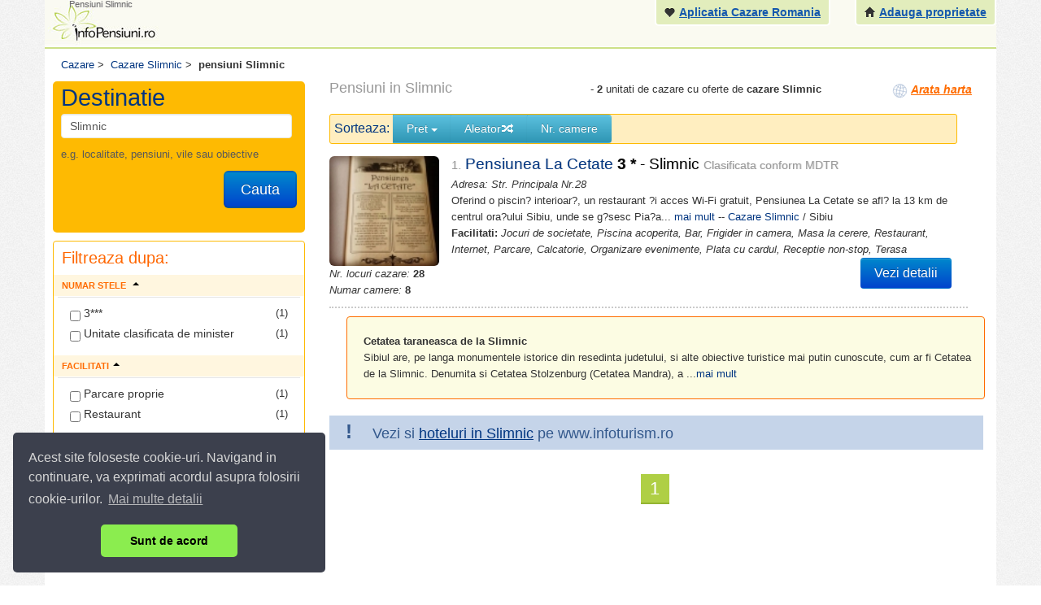

--- FILE ---
content_type: text/html; charset=UTF-8
request_url: https://www.infopensiuni.ro/cazare-slimnic1/pensiuni-slimnic1
body_size: 11749
content:
<!DOCTYPE html PUBLIC "-//W3C//DTD XHTML 1.0 Transitional//EN" "http://www.w3.org/TR/xhtml1/DTD/xhtml1-transitional.dtd">
<html xmlns="http://www.w3.org/1999/xhtml">
<head>
	<title>Pensiuni Slimnic | Cazare la pensiuni din Slimnic</title>
		
	<!-- Cazare Slimnic | Cazare pensiuni, hoteluri, vile Slimnic -->
	<!-- Cazare Slimnic. Cazare in Slimnic la pensiuni, hoteluri, vile cu tarife ieftine, cazare Slimnic -->
	   
	<meta http-equiv="content-type" content="text/html;charset=utf-8" />
	<meta http-equiv="content-language" content="ro" />
	<meta name="identifier-url" content="//www.infopensiuni.ro/"  />
	<meta name="author" content="Infoturism Media" />
	<meta name="description" content="Cazare pensiuni Slimnic | Selecteaza oferte la pensiuni din Slimnic, in functie de categorie, facilitati, pret, disponibilitate, oferte speciale etc" />
	<meta name="keywords" content="cazare Slimnic, cazare pensiuni Slimnic" />

	<meta name="publisher" content="Infoturism Media" />
	<meta name="robots" content="index,follow" />
	
	<meta name="Rating" content="General" />
	<meta property="fb:admins" content="100000686899395,100002224834998,1167567711" />  
    <meta name="alexaVerifyID" content="Az0zubIV07cvsoiVW0NpmPMn7yw" />     
	<meta property="og:url" content="//www.infopensiuni.ro/cazare-slimnic1/"/>
	<meta property="og:title" content="Cazare Slimnic. Cazare in Slimnic Slimnic la pensiuni, hoteluri, vile cu tarife ieftine, cazare " />
	<meta property="og:description" content="Cazare Slimnic. Profitati de cele mai bune oferte de cazare la pensiuni si vile, vizitand infopensiuni.ro, portalul pensiunilor din Romania!" />
	<meta property="og:image" content="//www.infopensiuni.ro/images/frontend/con_logo.gif"/>
	<meta name="verification" content="05f8299266a28d9ea088b3f26cfe061a" />
			<script type='text/javascript'>
                    var googletag = googletag || {};
                    googletag.cmd = googletag.cmd || [];
                    (function () {
                        var gads = document.createElement('script');
                        gads.async = true;
                        gads.type = 'text/javascript';
                        var useSSL = 'https:' == document.location.protocol;
                        gads.src = (useSSL ? 'https:' : 'http:') +
                                '//www.googletagservices.com/tag/js/gpt.js';
                        var node = document.getElementsByTagName('script')[0];
                        node.parentNode.insertBefore(gads, node);
                    })();
                </script>
		<script type="text/javascript" src="/jq2013/jquery-1.9.1.js"></script>
	<script src="https://code.jquery.com/jquery-migrate-1.1.1.js"></script>
	<script type="text/javascript" src="/jq2013/jquery-ui-1.10.2.custom/js/jquery-ui-1.10.2.custom.min.js"></script>
	<link type="text/css" href="/jq2013/jquery-ui-1.10.2.custom/css/ui-lightness/jquery-ui-1.10.2.custom.min.css" rel="stylesheet" />
	<script type="text/javascript" src="/js/lib/jquery.validate.min.js"></script>
	<script type="text/javascript" src="/jq/jquery-lightbox-0.5/js/jquery.lightbox-0.5.min.js"></script>
	<script type="text/javascript" src="/js/catalin/jquery.lazyload.js"></script>
	

	<link rel="stylesheet" href="//www.infopensiuni.ro/css/templates/bootstrap-image-gallery.min.css">
	<meta name="viewport" content="width=device-width, initial-scale=1.0, maximum-scale=1.0, minimum-scale=1, user-scalable=yes" />
	<script type="text/javascript" src="/js/catalin/bootstrap.js"></script>
	<link href="/css/templates/bootstrap.css" rel="stylesheet"/>
	<link href="/css/templates/bootstrap-responsive.css" rel="stylesheet">
	<link href="/css/templates/datepicker.css" rel="stylesheet"/>
    
    <link href="/css/templates/reset.css" rel="stylesheet"/>
    <link href="/css/templates/footer.css?28122011" rel="stylesheet" type="text/css" />
    <link href="/css/templates/new-css.css?08062016" rel="stylesheet"/>
    <link href="/css/general-nou.css" rel="stylesheet"/>
	  <!--[if lt IE 9]>
          <script src="https://html5shim.googlecode.com/svn/trunk/html5.js"></script>
        <![endif]-->  
	<link rel="icon" href="/favicon.ico" type="image/x-icon" />
	<link rel="shortcut icon" href="/favicon.ico" type="image/x-icon" />
	<link rel="search" type="application/opensearchdescription+xml" href="//www.infopensiuni.ro/open-search.xml" title="Cauta cazare la vile si pensiuni" />
	<script type="text/javascript" src="/jq/query.js"></script>
	<link type="text/css" href="/js/autocomplete/jquery.autocomplete.css" rel="stylesheet" />

	<script type="text/javascript" src="/js/autocomplete/jquery.autocomplete.js"></script>

	
    <!-- Google tag (gtag.js) -->
    <script async src="https://www.googletagmanager.com/gtag/js?id=G-59DC5S7W5H"></script>
    <script>
        window.dataLayer = window.dataLayer || [];
        function gtag(){dataLayer.push(arguments);}
        gtag('js', new Date());

        gtag('config', 'G-59DC5S7W5H');
    </script>
	
<!-- Facebook Pixel Code -->
<script>
    !function(f,b,e,v,n,t,s)
            {if(f.fbq)return;n=f.fbq=function(){n.callMethod?
            n.callMethod.apply(n,arguments):n.queue.push(arguments)};
            if(!f._fbq)f._fbq=n;n.push=n;n.loaded=!0;n.version='2.0';
            n.queue=[];t=b.createElement(e);t.async=!0;
            t.src=v;s=b.getElementsByTagName(e)[0];
            s.parentNode.insertBefore(t,s)}(window,document,'script',
            'https://connect.facebook.net/en_US/fbevents.js');
    fbq('init', '1851132451832496');
    fbq('track', 'PageView');
</script>
<noscript>
    <img height="1" width="1" src="https://www.facebook.com/tr?id=1851132451832496&ev=PageView&noscript=1"/>
</noscript>
<!-- End Facebook Pixel Code -->

	<link rel="stylesheet" type="text/css" href="/css/cookieconsent.min.css" />
	<script src="/js/cookieconsent.min.js"></script>
	<script>
        window.addEventListener("load", function(){
            window.cookieconsent.initialise({
                "palette": {
                    "popup": {
                        "background": "#3c404d",
                        "text": "#d6d6d6"
                    },
                    "button": {
                        "background": "#8bed4f"
                    }
                },
                "theme": "classic",
                "position": "bottom-left",
                "content": {
                    "message": "Acest site foloseste cookie-uri. Navigand in continuare, va exprimati acordul asupra folosirii cookie-urilor. ",
                    "dismiss": "Sunt de acord",
                    "link": "Mai multe detalii",
                    "href": "/politica-de-cookies"
                }
            })});
	</script>
</head>
<body>
<!-- Google Tag Manager -->
<noscript><iframe src="//www.googletagmanager.com/ns.html?id=GTM-66N7"
height="0" width="0" style="display:none;visibility:hidden"></iframe></noscript>
<script>(function(w,d,s,l,i){w[l]=w[l]||[];w[l].push({'gtm.start':
new Date().getTime(),event:'gtm.js'});var f=d.getElementsByTagName(s)[0],
j=d.createElement(s),dl=l!='dataLayer'?'&l='+l:'';j.async=true;j.src=
'//www.googletagmanager.com/gtm.js?id='+i+dl;f.parentNode.insertBefore(j,f);
})(window,document,'script','dataLayer','GTM-66N7');</script>
<!-- End Google Tag Manager -->

    	<div class="header container">
		<div class="inner">
			<div class="span3 absolute hide-block">
				<h1 class="old">Pensiuni Slimnic</h1>
			</div>
			<a href="/" title="Cazare vile, pensiuni, hoteluri din Romania "><img src="/images/logo-new.jpg"/></a>
			<div class="visible-desktop pull-right text-sus" style="margin-left: 30px;">	
				<i class="icon-home"></i> <a href="/administrare-pensiuni/" title="Cont pensiune" rel="nofollow"><strong>Adauga proprietate</strong></a>
			</div>
			<div class="visible-desktop pull-right text-sus">
				<i class="icon-heart"></i> <a href="/aplicatia-cazare-romania/" title="Aplicatia de mobil Cazare Romania"><strong>Aplicatia Cazare Romania</strong></a>
			</div>
		</div>
	</div>

<div class="container aliniere" >

<header>

	<div class="row-fluid">
			
	<script type="text/javascript">
	
	$(document).ready(function () {
		var __s_value = '';
		function setValue(v){
			__s_value = v.value;
			v.value = '';
		}
		function checkValue(v){
			if(v.value == '')
			v.value = __s_value;
		}
		});

	
	</script>

	<!-- <div class="clearfix"></div>
		<div class="text-centrat visible-desktop">
	<div class="pull-left">Cauta in <b>3234</b>pensiuni si hoteluri. Descopera peste 5000 de obiective turistice si sute de evenimente din tara. <g:plusone></g:plusone></div>
	</div>-->
	</div> 
</header>	
<div class="clearfix"></div>


	
		
		<!-- main -->
    <script type="text/javascript">
        
        function toggle_harta() {
            /*pageTracker._trackEvent('Arata harta', '
            Slimnic'); */
            var e = document.getElementById('harta');
            var f = document.getElementById('maimult');
            if (e.style.display == 'block') {
                e.style.display = 'none';
                f.innerHTML = '<i style="font-size:14px;color:#ff6c00;text-decoration:underline;font-weight:bold">Arata harta</i>';
            } else {
                e.style.display = 'block';
                google.maps.event.trigger(map, 'resize');

                //google.maps.event.trigger(map, 'resize');
                f.innerHTML = 'restrange harta';
            }
        }
        $(function () {
            $("#map_link").click(function (event) {
                /*(pageTracker._trackEvent('Arata harta', '
                Slimnic'); */
                event.preventDefault();
                $("#map").slideToggle();
                $("#map").html('<iframe src="https://www.infopensiuni.ro/harta_localitate.php?id_localitate=3089" scrolling="no" frameborder="0" style="border:none; overflow:hidden;width:780px;height:460px; " allowTransparency="true"></iframe>').css('display', 'block');
            });
        });
        
    </script>
    <script type="text/javascript">
        var cnt = 0;
        var nrPensiuniPePagina = 15;
        var page = 0;
        //var cat_cazare = new Array(0,0,0,0,0,0,0,0,0,0,0,0,0,0)
        var cat_cazare = new Array(0, 0, 0, 0, 0, 0, 0, 0, 0, 0, 0, 0, 0, 0)
        var __f_internet = 0;
        var __f_licenta = 0;
        var __f_discount = 0;
        var __f_piscina = 0;
        var __f_restaurant = 0;
        var __f_conferinta = 0;
        var __f_animale = 0;
        var __f_incalzire = 0;
        var __f_parcare_proprie = 0;
        var __f_aer_conditionat = 0;
        var __f_baie_proprie = 0;
        var __f_tv = 0;
        var __f_sala_divertisment = 0;
        var __f_oferte = 0;
        var __f_localitate = 0;

        var pensiuni = new Array(
                         {
                id: 7266,
                confort: 3,
                internet: 0,
                licenta: 1,
                discount: 0,
                piscina: 0,
                restaurant: 1,
                conferinta: 0,
                animale: 0,
                incalzire: 0,
                parcare_proprie: 1,
                aer_conditionat: 0,
                baie_proprie: 0,
                tv: 0,
                sala_divertisment: 0,
                promotie: 0,
                localitate: 3089
            },
                        1
        );
        var nr_total_pensiuni = 1;
        


        
            </script>
    <script type="text/javascript" src="/js/cazare.js?10012013"></script>

<div class="row-fluid central" itemscope itemtype="http://schema.org/BedAndBreakfast">
<div class="span12 mar10l">
    <div class="breadcrumb-container">
        <div itemscope itemtype="http://data-vocabulary.org/Breadcrumb" style="float:left">
            <a href="/" title="Cazare  pensiuni si vile" itemprop="url"><span itemprop="title">Cazare</span></a> &gt;
            &nbsp;
        </div>
                    <div itemscope itemtype="http://data-vocabulary.org/Breadcrumb" style="float:left">
                <a href="/cazare-slimnic1/" title="Cazare Slimnic"
                   itemprop="url"><span itemprop="title">Cazare Slimnic</span></a> &gt; &nbsp; </div>
            <div itemscope itemtype="http://data-vocabulary.org/Breadcrumb" style="float:left"><span
                    itemprop="title"><b> pensiuni Slimnic </b></span></div>
            </div>
</div>
<div class="clearfix"></div>
<div class="row-fluid">
<div class="span3">
<div class="mar10t mar10l cautare cont-search pad10b">
    <form method="post" action="/cauta/" name='frm_cauta' id="frm_cauta" class="form-search">
        <input type="hidden" name="action" value="cautare-stanga"/>
        <fieldset>
            <div class="cautare-titlu pad10l pad10t">Destinatie</div>

            <input name="cauta" id="input_box2" type="text" class="span11 cautare2 mar10t mar10l pad10l pad10r"
                   placeholder="Slimnic" value="Slimnic" onfocus="return false; this.select()"
                   onMouseUp="return false"/>
            <span class="help-block pad10l pad10r pad10t"> e.g. localitate, pensiuni, vile sau obiective</span>

            <div class="clearfix"></div>
            <button type="submit" class="btn-large btn-primary large pull-right mar10r"
                    type="button">Cauta</button>
            <input type="hidden" name="id_cautare" value="0" id="id_cautare"/>
        </fieldset>
    </form>
    <script type="text/javascript">
        
        $(function () {
            var $f = $('form#frm_cauta');

            $f.submit(function () {
                var $i = $('input[name=cauta]', this)
                if ($i.val() == $i.attr('placeholder')) {
                    $(this).attr('action', '/cazare-slimnic1/');
                }
            })
        })
        

    </script>
</div>
<div class="filtru-new mar10l mar10t">
<div>
				<span class="filtreaza"> Filtreaza dupa: <span>
</div>
<div class="accordion" id="accordion2">
            <div class="accordion-group">
            <ul class="nav nav-list">
                <div class="accordion-heading">
                    <a class="accordion-toggle" data-toggle="collapse" data-parent="#accordion2"
                       href="#collapseOne">
                        <li class="nav-header filtru-new-nume dropup">Numar stele <span
                                class="caret mar6t mar5l"></span></li>
                    </a>
                </div>
                <div id="collapseOne" class="accordion-body collapse in">
                    <div class="accordion-inner">
                                                    <li><span style="float: right;"></span><label><input name="cat_cazare" class="chk_fil"
                                                                                 type="checkbox"
                                                                                 onclick="sortariStele(this)"
                                                                                 value="3"
                                                                                 id="__f_s_3"/> 3***
                                </label></li>
                                                
                            <li>
                            <span style="float: right;"></span>
                            <label>
                            <input name="licenta" class="chk_fil" type="checkbox"
                                   onclick="if(this.checked==true){f_licenta(1);}else{f_licenta(0);};" value="1"
                                   id="__f_l"/>
                        Unitate clasificata de minister</label></li>
                        
                                            </div>
                </div>
            </ul>
        </div>
        <!-- end confort -->
            <div class="accordion-group">
            <ul class="nav nav-list">

                <div class="accordion-heading">
                    <a class="accordion-toggle" data-toggle="collapse" data-parent="#accordion2"
                       href="#collapseTwo">
                        <li class="nav-header filtru-new-nume dropup">Facilitati<span
                                class="caret mar6t mar5l"></span></li>
                    </a>
                </div>
                <div id="collapseTwo" class="accordion-body collapse in">
                    <div class="accordion-inner">
                                                                                                                                                                        
                            <li>
                            <span style="float: right;"></span>
                            <label>
                            <input name="parcare_proprie" class="chk_fil" type="checkbox"
                                   onclick="if(this.checked==true){f_parcare_proprie(1);}else{f_parcare_proprie(0);};"
                                   value="1" id="__f_pp"/>
                        Parcare proprie </label></li>
                        
                                                                                                
                            <li>
                            <span style="float: right;"></span>
                            <label>
                            <input name="restaurant" class="chk_fil" type="checkbox"
                                   onclick="if(this.checked==true){f_restaurant(1);}else{f_restaurant(0);};"
                                   value="1" id="__f_rs"/>
                         Restaurant </label></li>
                        
                                                
                                            </div>
                </div>
            </ul>
        </div>
    </div>
 <!-- end filtru craciun -->

</div>
<!-- end filtre -->
    <!-- harta nu merge din cauza link-ului de sus
			<div class="filtru-new mar10l mar10t visible-desktop">
			<a class="arata_harta" id="map_link" href="#">Vezi pe harta
				<img src="https://maps.googleapis.com/maps/api/staticmap?center=45.922946,24.159061&amp;zoom=11&amp;size=270x150&amp;sensor=false&amp;language=en&amp;" />
			</a>
			</div> -->
<!-- end harta-->
<div class="mar15l mar10t hide-block">
    
                       <script type='text/javascript'>
                            googletag.cmd.push(function() {
                            googletag.defineSlot('/10737968/IP_Dest_300x250_left_1', [300, 250],'div-gpt-ad-1421848127779-0').addService(googletag.pubads());
                            googletag.pubads().enableSingleRequest();
                            googletag.enableServices();
                            });
                       </script>
<div id='div-gpt-ad-1421848127779-0' style='width:300px; height:250px;'>
                            <script type='text/javascript'>
                            googletag.cmd.push(function() { googletag.display('div-gpt-ad-1421848127779-0'); });
                            </script>
                        </div>
    
                       <script type='text/javascript'>
                            googletag.cmd.push(function() {
                            googletag.defineSlot('/10737968/IP_Dest_300x250_left_2', [300, 250],'div-gpt-ad-1421848199117-0').addService(googletag.pubads());
                            googletag.pubads().enableSingleRequest();
                            googletag.enableServices();
                            });
                       </script>
<div id='div-gpt-ad-1421848199117-0' style='width:300px; height:250px;'>
                            <script type='text/javascript'>
                            googletag.cmd.push(function() { googletag.display('div-gpt-ad-1421848199117-0'); });
                            </script>
                        </div>
    
                       <script type='text/javascript'>
                            googletag.cmd.push(function() {
                            googletag.defineSlot('/10737968/IP_allsite_300x600', [300, 600],'div-gpt-ad-1452678625612-0').addService(googletag.pubads());
                            googletag.pubads().enableSingleRequest();
                            googletag.enableServices();
                            });
                       </script>
<div id='div-gpt-ad-1452678625612-0' style='width:300px; height:600px;'>
                            <script type='text/javascript'>
                            googletag.cmd.push(function() { googletag.display('div-gpt-ad-1452678625612-0'); });
                            </script>
                        </div>
</div>
    <div class="filtru-new mar10l mar10t visible-desktop">
        <div class="accordion-group ">
            <ul class="nav nav-list">
                <div class="accordion-heading">
                    <a class="accordion-toggle" data-toggle="collapse" data-parent="#accordion2" href="#collapsePatru">
                        <li class="nav-header filtru-new-nume">Info utile cazare Slimnic<span
                                class="caret mar6t mar5l"></span></li>
                    </a>
                </div>
                <div id="collapsePatru" class="accordion-body collapse out">
                    <div class="accordion-inner">

                        <li><u><a href="/cazare-ieftina-slimnic1/"
                                  title="Cazare ieftina Slimnic">Cazare ieftina Slimnic</a></u>
                        </li>
                        <li><u><a href="/pensiuni-ieftine-slimnic1/"
                                  title="Pensiuni ieftine Slimnic">Pensiuni ieftine Slimnic</a></u>
                        </li>
                        <li><u><a href="/pensiuni-cu-piscina-slimnic1/"
                                  title="Pensiuni cu piscinaSlimnic">Pensiuni cu piscina Slimnic</a></u>
                        </li>
                        <li><u><a href="/cazare-slimnic1/tarife-preturi-cazare-slimnic1"
                                  title="Tarife cazare Slimnic">Tarife
                                    cazare Slimnic</a></u></li>

                        <li><u><a href="/cazare-slimnic1/pensiuni-slimnic1/"
                                  title="Cazare pensiuni Slimnic">Cazare
                                    pensiuni Slimnic</a></u></li>
                        <li><u><a href="/cazare-slimnic1/vile-slimnic1/"
                                  title="Cazare vile Slimnic">Cazare
                                    vile Slimnic</a></u></li>
                        <li><u><a href="/cazare-slimnic1/hoteluri-slimnic1/"
                                  title="Cazare hoteluri Slimnic">Cazare
                                    hoteluri Slimnic</a></u></li>
                        <!--
					<li><u><a href="/cazare-slimnic1/apartamente-slimnic1/" title="Cazare apartamente Slimnic">Cazare apartamente Slimnic</a></u></li>
					<li><u><a href="/cazare-slimnic1/cabane-slimnic1/" title="Cazare cabane Slimnic">Cazare cabane Slimnic</a></u></li>
					<li><u><a href="/cazare-slimnic1/case-de-vacanta-slimnic1/" title="Cazare case de vacanta Slimnic">Cazare case de vacanta Slimnic</a></u></li>
					<li><u><a href="/cazare-slimnic1/complexe-turistice-slimnic1/" title="Cazare compelxe turistice Slimnic">Cazare complexe turistice Slimnic</a></u></li>
					<li><u><a href="/cazare-slimnic1/garsoniere-slimnic1/" title="Cazare garsoniere Slimnic">Cazare garsoniere Slimnic</a></u></li>
					<li><u><a href="/cazare-slimnic1/hostel-slimnic1/" title="Cazare hostel Slimnic">Cazare hostel Slimnic</a></u></li>
					<li><u><a href="/cazare-slimnic1/moteluri-slimnic1/" title="Cazare moteluri Slimnic">Cazare moteluri Slimnic</a></u></li>
					-->
                        <li><u><a href="/cazare-slimnic1/revelion-slimnic1/"
                                  title="cazare revelion Slimnic">Revelion Slimnic</a></u>
                        </li>
                        <li><u><a href="/cazare-slimnic1/craciun-slimnic1/"
                                  title="cazare craciun Slimnic">Craciun Slimnic</a></u>
                        </li>
                        <li><u><a href="/cazare-slimnic1/paste-slimnic1/"
                                  title="cazare paste Slimnic">Paste Slimnic</a></u>
                        </li>
                        <!--
					<li><u><a href="/cazare-slimnic1/1-mai-slimnic1/" title="cazare 1 mai Slimnic">1 Mai Slimnic</a></u></li>
					<li><u><a href="/cazare-slimnic1/8-martie-slimnic1/" title="cazare 8 martie Slimnic">8 martie Slimnic</a></u></li>	
					<li><u><a href="/cazare-slimnic1/valentines-day-slimnic1/" title="cazare valentines day Slimnic">Valentine's day Slimnic</a></u></li>						
					<li><u><a href="/cazare-slimnic1/dragobete-slimnic1/" title="cazare dragobete Slimnic">Dragobete Slimnic</a></u></li>						
					-->
                        <br/>

                        <!--
					<li><u><a href="/cazare-slimnic1/o-saptamana-la-munte-slimnic1/" title="cazare o saptamana la munte Slimnic">O saptamana la munte Slimnic</a></u></li>	
					<li><u><a href="/cazare-slimnic1/o-saptamana-la-mare-slimnic1/" title="cazare o saptamana la mare Slimnic">O saptamana la mare Slimnic</a></u></li>	
					<li><u><a href="/cazare-slimnic1/decada-balneara-slimnic1/" title="cazare decada balneara Slimnic">Decada balneara Slimnic</a></u></li>	
					<li><u><a href="/cazare-slimnic1/saptamana-de-refacere-slimnic1/" title="cazare saptamana de refacere Slimnic">Saptamana de refacere Slimnic</a></u></li><br />
					-->

                        <span style="font-size:18px; font-weight:bold">Informatii <a
                                href="/cazare-slimnic1/slimnic1/"
                                title="Informatii despre Slimnic"
                                style="color: #313131;">Slimnic</a> </span> <br/>
                        <li><u><a href="/cazare-slimnic1/slimnic1/poze/"
                                  title="poze Slimnic">Poze Slimnic</a></u>
                        </li>
                        <li><u><a href="/cazare-slimnic1/obiective-turistice-slimnic1/"
                                  title="Obiective turistice Slimnic">Obiective
                                    turistice Slimnic</a></u></li>
                        <li><u><a href="/cazare-slimnic1/sarbatori-traditionale-slimnic1/"
                                  title="Sarbatori traditionale Slimnic">Sarbatori
                                    traditionale Slimnic</a></u></li>
                        <li><u><a href="/cazare-slimnic1/specialitati-culinare-slimnic1/"
                                  title="Specialitati culinare Slimnic">Specialitati
                                    culinare Slimnic</a></u></li>
                        <li><u><a href="/cazare-slimnic1/restaurante-cluburi-slimnic1/"
                                  title="Restaurante si cluburi Slimnic">Restaurante si
                                    cluburi Slimnic</a></u></li>
                        <li><u><a href="/cazare-slimnic1/slimnic1/harta/"
                                  title="harta Slimnic">Harta Slimnic</a></u>
                        </li>
                        <li><u><a href="/cazare-slimnic1/slimnic1/vremea/"
                                  title="Vremea Slimnic">Vremea Slimnic</a></u>
                        </li>
                                                <br/>
                    </div>
                </div>
            </ul>
        </div>
    </div>
    <!-- end util -->
    <div class="mar10l mar10t visible-desktop">
        <p>
            Infopensiuni.ro va ofera informatii despre posibilitatile de <strong>cazare</strong> in
            <strong>Slimnic</strong>, adaptate preferintelor, sezonului, dar si bugetului Dvs. Pe site-ul
            nostru veti gasi, in afara recomandarilor de cazare in Slimnic, si recomandari de obiective
            turistice de vizitat, de restaurante si baruri, precum si harti si informatii actualizate despre starea
            vremii in Slimnic. Mai sus, lista completa a resurselor disponibile pentru cei interesati de
            cazare in Slimnic</p>
    </div>
    
 <!-- end conditia de oras -->
    

            <div class="filtru-new mar10l mar10t visible-desktop">
            <ul class="nav nav-list">
                <li class="nav-header"> Destinatii populare</li>
                <li><a href="/cazare-moieciu/" title="cazare moieciu">Cazare Moieciu</a></li>
                <li><a href="/cazare-sighisoara/" title="cazare sighisoara">Cazare Sighisoara</a></li>
                <li><a href="/cazare-sibiu/" title="cazare sibiu">Cazare Sibiu</a></li>
                <li><a href="/cazare-vama-veche/" title="cazare vama veche">Cazare Vama Veche</a></li>
                <li><a href="/cazare-bran/" title="cazare bran">Cazare Bran</a></li>
                <li><a href="/cazare-busteni/" title="cazare busteni">Cazare Busteni</a></li>
                <li><a href="/cazare-cluj-napoca/" title="cazare cluj">Cazare Cluj</a></li>
                <li><a href="/cazare-poiana-brasov/" title="cazare poiana brasov">Cazare Poiana Brasov</a></li>
                <li><a href="/cazare-eforie-nord/" title="cazare eforie nord">Cazare Eforie Nord</a></li>
                <li><a href="/cazare-sinaia/" title="cazare sinaia">Cazare Sinaia</a></li>
            </ul>
        </div>
        <!-- end destinatii populare -->
                <div class="filtru-new mar10l mar10t visible-desktop">
            <span style="font-size:14px"><strong>Obiective turistice Slimnic</strong></span><br/>
                            <div class="media">
							 <span class="pull-left">
									                                        <img
                                            src="/cazare-slimnic1/obiective-turistice-slimnic1/rezervatia-de-stepa-dealul-zakel_4229/thumb-zakel_thumb.jpg"
                                            width="40" height="40" class="media-object"
                                            alt="">
                                    							</span>

                    <div class="media-body">
                        <span class="media-heading">Rezervatia de stepa Dealul Zakel</span>
                    </div>
                </div>
                            <div class="media">
							 <span class="pull-left">
									                                        <img
                                            src="/cazare-slimnic1/obiective-turistice-slimnic1/cetatea-taraneasca-de-la-slimnic_4798/thumb-4798_1.jpg"
                                            width="40" height="40" class="media-object"
                                            alt="">
                                    							</span>

                    <div class="media-body">
                        <span class="media-heading">Cetatea taraneasca de la Slimnic</span>
                    </div>
                </div>
                        Vezi <a title="Obiective turistice din Slimnic"
                    href="/cazare-slimnic1/obiective-turistice-slimnic1/">obiective
                din Slimnic</a>
        </div>
        <!-- end obiective -->
    


</div>
<!-- end stanga-->

<div class="span9 listing-container" itemscope itemtype="http://schema.org/BedAndBreakfast">

<div class="clearfix"></div>
<div class="title-listing-page">
    <h2 class="span5">
        <small>Pensiuni in Slimnic</small>
    </h2>
    - <b id="counter_pensiuni">1</b>
            unitati de cazare
        cu oferte de
            <b>cazare  Slimnic</b>
        <div class="pull-right hide-block show-map">
                    <a href="#" id="map_link"><img src="//www.infopensiuni.ro/images/frontend/harta.gif"
                                           alt="arata harta"/>
                <span id='maimult'><i style="font-size:14px;color:#ff6c00;text-decoration:underline;font-weight:bold">Arata
                        harta</i></span>
            </a>
            </div>
</div>
<div class="clearfix"></div>
    <div class="visible-desktop">
        <div id="map" style="display:none">
            <iframe src="https://www.infopensiuni.ro/harta_localitate.php?id_localitate=3089" scrolling="no" frameborder="0"
                    style="border:none; overflow:hidden;width:780px;height:460px; " allowTransparency="true"></iframe>
        </div>
    </div>
<!-- sorteaza -->
<div class="sorteaza mar10t">
    Sorteaza:
    <div class="btn-group">
                    <span>Sorteaza dupa: </span>
            <a href="javascript:ordoneaza();" class="btn btn-info">Pret <span class="caret"></span></a>
            <a href="javascript:random();" class="btn btn-info">Aleator<i
                    class="icon-random icon-white"></i></a>
            <a href="javascript:camere();" class="btn btn-info">Nr. camere</a>
            </div>
</div>
<!-- end sorteaza -->
<!-- nu exista pensiuni -->
<div id="fara_rezultate" class="fara_rezultate" style="display: none;">
    Nu au fost gasite rezultate. <a href="#" onclick="javascript:document.location.reload();"><b>Resetati
            cautarea &raquo;</b></a>
</div>
<div class="modal hide fade" id="modal-harta">
    <div class="modal-header">
        <button type="button" class="close" data-dismiss="modal"
                onclick="$(this).closest('#modal-harta').addClass('fade').addClass('hide');">X
        </button>
        <h3></h3>
    </div>
    <div class="modal-body">
        <div id="harta_click"></div>
    </div>
    <div class="modal-footer">
        <a href="#" class="btn" data-dismiss="modal"
           onclick="$(this).closest('#modal-harta').addClass('fade').addClass('hide');">Inchide</a>
    </div>
</div>
<script type="text/javascript">
    
    function adauga_harta(id_pensiune, id_localitate) {
        //document.getElementById("harta_click").innerHTML="<iframe src='/harta_pensiune.php?id=&id_localitate=3089' scrolling='no' frameborder='0' style='border:none; overflow:hidden;width:560px;height:530px;' allowTransparency='true'></iframe>";
        $('#harta_click').eq(0).html("<iframe src='https://www.infopensiuni.ro/harta_pensiune.php?id=" + id_pensiune + "&id_localitate=" + id_localitate + "' scrolling='no' frameborder='0' style='border:none; overflow:hidden;width:560px;height:530px;' allowTransparency='true'></iframe>");
        $('#modal-harta').eq(0).removeClass('hide').removeClass('fade');
    }
    
</script>
<!-- end exista pensiuni -->


<!-- lista pensiuni -->
                    <div class="media bb2 new-listing  "
         id="pens_7266" itemscope itemtype="http://schema.org/BedAndBreakfast">
    <div style="float: left;">
        <a class="pull-left" style="float: none;" href="/cazare-slimnic1/pensiuni-slimnic1/pensiunea-la-cetate2"
           title="Pensiunea La Cetate Slimnic" itemprop="url"
           onclick="pageTracker._trackEvent('pozitia_1', 'listing-Slimnic', 'pensiune Pensiunea La Cetate 3 imagine');">
                            <img class="lazy media-object img-rounded"
                     alt="Pensiunea La Cetate - Cazare Slimnic " align="left"
                     itemprop="image" width="135" height="100" src="/images/blank.gif"
                     data-original="/cazare-slimnic1/pensiuni-slimnic1/pensiunea-la-cetate2/poze/thumb-83757.jpg"
                     title="Pensiunea La Cetate Slimnic" rel="tooltip"/>
                <noscript><img
                        src='//www.infopensiuni.ro/cazare-slimnic1/pensiuni-slimnic1/pensiunea-la-cetate2/poze/thumb-83757.jpg'
                        alt='Pensiunea La Cetate - Cazare Slimnic'
                        title='Pensiunea La Cetate - Cazare Slimnic'></noscript>
            
        </a>
        <br/>
        <i>Nr. locuri cazare:</i> <b>28</b><br/>
        <i>Numar camere:</i> <b>8</b>
    </div>
    <div class="media-body">
        <h4 class="media-heading">
            <small class="counter_pens">1.</small>
            <a href="/cazare-slimnic1/pensiuni-slimnic1/pensiunea-la-cetate2" title="Pensiunea La Cetate Slimnic" itemprop="url"
               onclick="pageTracker._trackEvent('pozitia_1', 'listing-Slimnic', 'pensiune Pensiunea La Cetate 3');">
                    <span
                        itemprop="name">
					Pensiunea La Cetate                     </span>
            </a>
                            <span class="nr_margarete"
                      style="font-weight: bold;">3
                        <strong>*</strong>
                    </span>
                        - Slimnic
            
                            <a rel="relnou" href="#" data-original-title="Clasificata conform MDTR">
                    <small>Clasificata conform MDTR</small>
                </a>
                    </h4>
                <br><i>Adresa: Str. Principala Nr.28</i>
                        <br/>

        <div class="pad15r">
                            <span itemprop="description">
								Oferind o piscin? interioar?, un restaurant ?i acces Wi-Fi gratuit, Pensiunea La Cetate se afl? la 13 km de centrul ora?ului Sibiu, unde se g?sesc Pia?a...
                    <a href="/cazare-slimnic1/pensiuni-slimnic1/pensiunea-la-cetate2"
                       title="Cazare Pensiunea La Cetate Slimnic"
                       itemprop="url">mai mult</a>
                                            --
                        <a href="/cazare-slimnic1/"
                           title="cazare Slimnic">Cazare Slimnic</a>
                             /  Sibiu 
                            <br/>

                                                                                    							</span>
                    </div>
        <div>

            
            
                            <div class="pad15r">
                    <b>Facilitati: </b><i>Jocuri de societate, Piscina acoperita, Bar, Frigider in camera, Masa la cerere, Restaurant, Internet, Parcare, Calcatorie, Organizare evenimente, Plata cu cardul, Receptie non-stop, Terasa</i>
                </div>
                    </div>
        <div class="pull-right pad20r"><a href="/cazare-slimnic1/pensiuni-slimnic1/pensiunea-la-cetate2"
                                          title="Cazare Pensiunea La Cetate Slimnic"
                                          class="btn  btn-primary "> Vezi detalii</a>
        </div>
                <!-- Disponibilitate/Rezervare Online -->
        
    </div>
    </div>
    <!-- end div pensiune -->
    <div class="clearfix"></div>
<!-- ads -->
<div class="hidden-phone span9">

    <div style="" id="ads-2" >
        <div
            style="float:left;background:#FCFCE3;border:1px solid #ff6c00;border-radius:4px;margin-top:10px; margin-right: 15px">
                            <div style="margin:10px 0px;backgrouund: #FCFCE3; margin-left:10px;">
                    <div style="float:left;padding:10px;">
                        <b>Cetatea taraneasca de la Slimnic</b>
                        <br/>
                        Sibiul are, pe langa monumentele istorice din resedinta judetului, si alte obiective turistice mai putin cunoscute, cum ar fi Cetatea de la Slimnic. Denumita si Cetatea Stolzenburg (Cetatea Mandra), a ...<a
                            href="/cazare-slimnic1/obiective-turistice-slimnic1/cetatea-taraneasca-de-la-slimnic_4798"
                            title="Cetatea taraneasca de la Slimnic" target="_blank">mai mult</a>

                    </div>
                    <div style="float:left;padding:5px;">
                                                    <!--	<a href="/cazare-slimnic1/obiective-turistice-slimnic1/cetatea-taraneasca-de-la-slimnic_4798" title="Cetatea taraneasca de la Slimnic" target="_blank"><img src="/cazare-slimnic1/obiective-turistice-slimnic1/cetatea-taraneasca-de-la-slimnic_4798/thumb-4798_1.jpg" width="70" height="70" style="margin-left:10px;;" alt="Cetatea taraneasca de la Slimnic - slimnic1" align="left"></a> -->
                                            </div>
                </div>
                        <div class="clearfix"></div>
        </div>
        <div class="clearfix"></div>
    </div>
    <!-- end div ads2 -->
    <div class="clearfix"></div>
</div>
<!-- end ads -->

<div class="cazare_infoturism">
    <b>!</b> Vezi si <a href="//hoteluri.infoturism.ro/slimnic1/" target="_blank">hoteluri
        in Slimnic</a> pe www.infoturism.ro
</div>

<div class="paginare"></div>
</div>
</div>
</div>

<!-- end main -->
<script src="/js/load-image.js"></script>
<script src="/js/catalin/bootstrap-image-gallery.min.js"></script>
<footer>

</footer>
</div>
<!-- end div mare -->

<div class="bottom1">
    <div class="container">
        <span class="infopensiuni">Infopensiuni</span>
        <div class="links">
            <a href="/cazare-munte/">Cazare munte</a>
            <a href="/cazare-azuga/">Cazare Azuga</a>
            <a href="/cazare-iasi/">Cazare Ia&#351;i</a>
            <a href="/cazare-cheia/">Cazare Cheia</a>
            <a href="/cazare-baile-olanesti/">Cazare B&#259;ile Ol&#259;ne&#351;ti</a>
            <a href="/cazare-bucovina1/">Cazare Bucovina</a>
            <a href="/cazare-balneo/">Cazare sta&#355;iuni balneo</a>
            <a href="/cazare-mamaia/">Cazare Mamaia</a>
            <a href="/cazare-eforie-nord/">Cazare Eforie Nord</a>
            <a href="/tarife-cazare/">Tarife cazare</a>
        </div>
        <span class="parteneri">Parteneri</span>
                <div class="links" style="margin-bottom: 15px;">
            <a href="http://vremea.acasa.ro/" target="_blank">Vremea</a>
        </div>
    </div>
</div>

<div class="bottom3">
    <div class="container">
        <div class="row-fluid">
            <div class="span6">
                Infopensiuni.ro v&#259; ofer&#259; pensiuni &#351;i vile din toate zonele turistice, oferte speciale,
                rezerv&#259;ri online.
            </div>
            <div class="span6">
                <div class="pull-right">
                    &copy; 2004 - 2026 SC InfoTurism Media SRL.<br/>
                    Toate drepturile rezervate.
                </div>
            </div>
        </div>
    </div>
</div>
<div class="bottom3">
    <div class="container">
        <div><center>
            <a href="/termeni-conditii/" style="color: #555;" title="Termenii si conditiile de utilizare." rel="nofollow">Termenii si conditiile de utilizare</a> | <a href="/politica-de-confidentialitate">Politica de Confidentialitate</a> | <a href="/politica-de-cookies">Politica de Cookie-uri</a> | <a href="/legislatie/" style="color: #555;" title="legislatie Infopensiuni.ro" rel="nofollow">Legislatie</a> | <a href="/contact/" style="color: #555;" title="contact Infopensiuni.ro" rel="nofollow">Contact</a>&nbsp; | <a href="/harta-site/" style="color: #555;" title="harta Infopensiuni.ro" >Harta site</a></span>
        </center></div>
    </div>
</div>

    <div class="ribbon_container" style="position: fixed; bottom: 0; width:960px; height:150px; z-index: 999999; left:50%; margin-left: -480px; display: none;">
    <div class="ribbon" style="width: 960px; height:150px; position: relative;">
        
                       <script type='text/javascript'>
                            googletag.cmd.push(function() {
                            googletag.defineSlot('/10737968/IP_ribbon_960x150', [960, 150],'div-gpt-ad-1438341916252-0').addService(googletag.pubads());
                            googletag.pubads().enableSingleRequest();
                            googletag.enableServices();
                            });
                       </script>
<div id='div-gpt-ad-1438341916252-0' style='width:960px; height:150px;'>
                            <script type='text/javascript'>
                            googletag.cmd.push(function() { googletag.display('div-gpt-ad-1438341916252-0'); });
                            </script>
                        </div>
        <a id="close_ribbon" style="width: 25px; height: 29px; right: 0px; top:0; position: absolute; display: block; cursor: pointer;" ><img src="//static.infoturism.ro/js/modal/x.png"/></a>
    </div>
</div>

    <script src="/js/ribbon.js?x=20180627"></script>
    <script>
        googletag.pubads().addEventListener('slotRenderEnded', RIBBON.eventHandler, false);
    </script>

<script type="text/javascript">
    
    /* tooltip */
    $(document).ready(function () {
        startCautare();
        $("img").tooltip({'selector': '', 'placement': 'right', html: true});
        $("[rel=relnou]").tooltip();
        $("img.lazy").lazyload({effect: "fadeIn"});
        $("img.lazy").lazyload({effect: "fadeIn"});

        if (document.getElementById('con_search') && document.getElementById('con_search_2')) {
            document.getElementById('con_search').innerHTML = document.getElementById('con_search_2').innerHTML;
        }

        $("#input_box2").autocomplete("/?p=ajax&a=sugest-v2&", {
            delay: 0,
            minChars: 3,
            matchSubset: 1,
            matchContains: 1,
            cacheLength: 10,
            lineSeparator: '&#182;',
            onItemSelect: selectItem
        }).keydown(function (e) {
            if (e.keyCode === 13) {
                $(this.form).trigger('submit');
            }
        });
    });

    function selectItem(li) {
        if (li.extra) {
            window.location = '/' + li.extra[0];
        }
    }

    function toggleDates() {
        if ($('#id_noDates').attr('checked')) {
            $('#form_search_dates').hide();
            _gaq.push(['_trackEvent', 'Fara Date', 'Slimnic', '']);
        } else {
            $('#form_search_dates').show();
        }
    }
    
</script>

<script type="text/javascript" src="https://freewebpush.com/bundles/app/js/subscription.js"></script>
<script type="text/javascript">
    
    FreeWebpush.init({
        'description': "<b>Infopensiuni.ro</b> te va anunta cand apar oferte noi pe site!",
    }, 'infopensiuni');
    
</script>


    <!-- Place this render call where appropriate -->
    <script type="text/javascript">
        window.___gcfg = {lang: 'ro'};

        (function () {
            var po = document.createElement('script');
            po.type = 'text/javascript';
            po.async = true;
            po.src = 'https://apis.google.com/js/plusone.js';
            var s = document.getElementsByTagName('script')[0];
            s.parentNode.insertBefore(po, s);
        })();
    </script>

<script type="text/javascript">
    
    setTimeout(function () {
        var a = document.createElement("script");
        var b = document.getElementsByTagName("script")[0];
        a.src = document.location.protocol + "//dnn506yrbagrg.cloudfront.net/pages/scripts/0011/6365.js?" + Math.floor(new Date().getTime() / 3600000);
        a.async = true;
        a.type = "text/javascript";
        b.parentNode.insertBefore(a, b)
    }, 1);
    
</script>
<!-- Google Code for Remarketing tag -->
<script type="text/javascript">
    /* <![CDATA[ */
    
    var google_conversion_id = 964298826;
    var google_conversion_label = "2DmRCJ7X7gQQypDoywM";
    var google_custom_params = window.google_tag_params;
    var google_remarketing_only = true;
    /* ]]> */
    
</script>

<script type="text/javascript" src="//www.googleadservices.com/pagead/conversion.js"></script>
<noscript>
    <div style="display:inline;">
        <img height="1" width="1" style="border-style:none;" alt=""
             src="//googleads.g.doubleclick.net/pagead/viewthroughconversion/964298826/?value=0&amp;label=2DmRCJ7X7gQQypDoywM&amp;guid=ON&amp;script=0"/>
    </div>
</noscript>

</body>
</html>

--- FILE ---
content_type: text/html; charset=UTF-8
request_url: https://www.infopensiuni.ro/harta_localitate.php?id_localitate=3089
body_size: 2630
content:



<!DOCTYPE html PUBLIC "-//W3C//DTD XHTML 1.0 Transitional//EN" "http://www.w3.org/TR/xhtml1/DTD/xhtml1-transitional.dtd"> 
<html xmlns="http://www.w3.org/1999/xhtml"> 
<head> 
<meta http-equiv="Content-Type" content="text/html; charset=utf-8" /> 
<meta http-equiv="content-language" content="ro" /> 
<title>Harta  </title> 
<META name="DESCRIPTION" CONTENT="Harta"> 
<meta name="distribution" content="global" /> 
<meta name="LANGUAGE" content="ro" /> 


<script language="JavaScript" type="text/javascript" src="//www.infopensiuni.ro/js/js-google-catalin.js"></script>

<style type="text/css">
{literal}
	html, body {
		width:100%;
		text-align:left;
		background:none!important;
		background-color:white!important;
		margin:0px;
		padding:0px;
		overflow-x:hidden!important;
	}
	body { overflow:auto; }
	body p{ margin:0;padding:0;}
	
.mapContent div.map, .map-container {
    height: 460px;
    width: 650px;
}
.mapContent div.map {
    margin: 0;
    overflow: hidden;
    padding: 0;
}
.first {
    margin-left: 0;
    padding-left: 0;
}
.span-160, .span-195 {
    float: left;
    margin-right: 2px;
}
.span-160 {
    width: 400px;
}
.span-195 {
    width: 780px;
}
.last, .last {
    margin-right: 0;
}
.mapKey {
    float: right;
}
.span-35 {
    width: 120px;
}
.mapContent .title {
    border: 1px solid #3D6FBA;
    border-radius: 0 5px 0 0;
    padding: 5px 10px;
}
.mapContent .title {
    background-attachment: scroll;
    background-clip: border-box;
    background-color: #749FE0 !important;
    background-image: -moz-linear-gradient(center top , #749FE0 18%, #4172BC 87%);
    background-origin: padding-box;
    background-position: 0 0;
    background-repeat: repeat;
    background-size: auto auto;
    box-shadow: 0 1px 0 0 #A4C1EB inset, 0 0 0 1px #5C9DDC inset;
    color: #FFFFFF;
    font-size: 1em;
    font-weight: bold;
    letter-spacing: 0.04em;
    margin-bottom: 0;
}
.mapContent .mapLegend {
    border-radius: 0 5px 0 0;
    height: 327px;
    margin: 0;
    overflow: auto;
    padding: 0;
}
.mapKey ul {
    list-style-type: none;
    margin: 0 10px;
    padding: 0;
}
.mapKey li {
    line-height: 1em;
    min-height: 35px;
    padding-top: 5px;
    vertical-align: middle;
}
.picto {
    background-position: 0 5px;
    background-repeat: no-repeat;
    color: #7D54FC;
    font-weight: bold;
    padding-left: 35px;
}
.title .close {
    background: url("/images/ckbox.png") no-repeat scroll -2px -223px transparent;
    cursor: pointer;
    height: 13px;
    position: absolute;
    right: 7px;
    top: 8px;
    width: 13px;
}

	
{/literal}
</style>

</head> 
<body>
<script type="text/javascript" src="https://maps.google.com/maps/api/js?sensor=false&region=RO"></script>


<script type="text/javascript">
var geocoder;
var map;
jQuery(document).ready(initializeMap);
var infowindow;
	
var icons = {"unit_1":"https://www.infopensiuni.ro/images/google/hotel.png",
		"unit_2":"https://www.infopensiuni.ro/images/google/pension.png",
		"unit_3":"https://www.infopensiuni.ro/images/google/apartment.png",
		"unit_4":"https://www.infopensiuni.ro/images/google/pension.png",
		"unit_5":"https://www.infopensiuni.ro/images/google/pension.png",
		"unit_6":"https://www.infopensiuni.ro/images/google/pension.png",
		"unit_select":"https://www.infopensiuni.ro/images/google/atractie-active.png",
		"unit_atractions":"https://www.infopensiuni.ro/images/google/atractii.png",
		"unit_centru":"https://www.infopensiuni.ro/images/google/cityhall-admin.png",
		"unit_gara":"https://www.infopensiuni.ro/images/google/train.png"
		};
function initializeMap() {
	
  geocoder = new google.maps.Geocoder();
  
  var myOptions = {
    zoom: 15,	
		scrollwheel: false,		
		mapTypeId: google.maps.MapTypeId.ROADMAP			
  }
		location_init= new google.maps.LatLng( 45.922946,24.159061);
	
    infowindow= new google.maps.InfoWindow();
	map = new google.maps.Map(document.getElementById("map-container"), myOptions);
	map.setCenter(location_init);
	
	marker = new google.maps.Marker({
		position: location_init,
		map: map,
		icon: icons.unit_centru,
		title: 'Centrul localitatii',
		html:'Centrul localitatii Slimnic',
		zIndex:5000
		});
			
	
	google.maps.event.addListener(marker, 'click', function () {
			// where I have added .html to the marker object.
			//alert(this.html);
			infowindow.setContent(this.html);
			infowindow.open(map, this);
	});
	marker.setPosition(location_init);	
		
	addHotels();
	addAtractions();
	addCentru();
	addGara();
	
	infowindow.setContent(marker.html);
	infowindow.open(map);
	infowindow.setPosition(location_init);

	

	
}
function addCentru(){
	var content;
	var myLatlng,marker;
	myLatlng = new google.maps.LatLng(45.922946,24.159061);
		marker = new google.maps.Marker({
	    	position: myLatlng, 
	    	map: map,
			icon:icons.unit_centru,
	      	title:'Centrul localitatii',
			html:'',
			zIndex:3000
			});
			
	};
function addGara(){
	var content;
	var myLatlng,marker;
	myLatlng = new google.maps.LatLng(45.968334,24.109268);
		marker = new google.maps.Marker({
	    	position: myLatlng, 
	    	map: map,
			icon:icons.unit_gara,
	      	title:'Gara',
			html:'',
			zIndex:3000
			});
			
	};	


function addAtractions(){
	var content;
	var myLatlng,marker;
	
		
		myLatlng = new google.maps.LatLng(45.9199104, 24.1589546);
		marker = new google.maps.Marker({
	    	position: myLatlng, 
	    	map: map,
			icon:icons.unit_atractions,
	      	title:'Cetatea taraneasca de la Slimnic',
			html:'<div style="min-width:200px;">'+
					'<table><tr><td valign="top"><a href="//www.infopensiuni.ro/cazare-slimnic1/obiective-turistice-slimnic1/cetatea-taraneasca-de-la-slimnic_4798?utm_source=harta&utm_medium=harta-google&utm_campaign=Harta-obiectiv" onclick="parent.window.location=this">'+
						'<img src="//www.infopensiuni.ro/cazare-slimnic1/obiective-turistice-slimnic1/cetatea-taraneasca-de-la-slimnic_4798/thumb-4798_2.jpg" align="left" style="margin:3px" /></a></td>'+
						'<td valign="top"><a onclick="parent.window.location=this" href="//www.infopensiuni.ro/cazare-slimnic1/obiective-turistice-slimnic1/cetatea-taraneasca-de-la-slimnic_4798?utm_source=harta&utm_medium=harta-google&utm_campaign=Harta-obiectiv"><b>Cetatea taraneasca de la Slimnic</b></a>'+
						'</td></tr></table>'+
				'</div>',
			zIndex:3000
	  	});
	
		google.maps.event.addListener(marker, 'click', function () {
			// where I have added .html to the marker object.
			//alert(this.html);
			infowindow.setContent(this.html);
			infowindow.open(map, this);
		});
				
		
		myLatlng = new google.maps.LatLng(45.851593, 24.1657448);
		marker = new google.maps.Marker({
	    	position: myLatlng, 
	    	map: map,
			icon:icons.unit_atractions,
	      	title:'Rezervatia de stepa Dealul Zakel',
			html:'<div style="min-width:200px;">'+
					'<table><tr><td valign="top"><a href="//www.infopensiuni.ro/cazare-slimnic1/obiective-turistice-slimnic1/rezervatia-de-stepa-dealul-zakel_4229?utm_source=harta&utm_medium=harta-google&utm_campaign=Harta-obiectiv" onclick="parent.window.location=this">'+
						'<img src="//www.infopensiuni.ro/cazare-slimnic1/obiective-turistice-slimnic1/rezervatia-de-stepa-dealul-zakel_4229/thumb-zakel_thumb.jpg" align="left" style="margin:3px" /></a></td>'+
						'<td valign="top"><a onclick="parent.window.location=this" href="//www.infopensiuni.ro/cazare-slimnic1/obiective-turistice-slimnic1/rezervatia-de-stepa-dealul-zakel_4229?utm_source=harta&utm_medium=harta-google&utm_campaign=Harta-obiectiv"><b>Rezervatia de stepa Dealul Zakel</b></a>'+
						'</td></tr></table>'+
				'</div>',
			zIndex:3000
	  	});
	
		google.maps.event.addListener(marker, 'click', function () {
			// where I have added .html to the marker object.
			//alert(this.html);
			infowindow.setContent(this.html);
			infowindow.open(map, this);
		});
				
		
				
}

function addHotels(){
	var content;
	var myLatlng,marker;

	  
	
  

}

	
</script>

<div class="span-195 first last mapContent">
	<div class="span-160 first map">
	<div class="map-container" id="map-container" style="position: relative; background-color: rgb(229, 227, 223); overflow: hidden;"></div>
	</div>
	<div class="span-35 last mapKey">
		<div class="title">
			<span class="h2">Legenda</span>
			<!--<span class="close" onclick="parent.window.blackoverlay_close();"></span>	-->
		</div>
		<div class="clear"><!-- --></div>
		<div class="mapLegend">
			<ul>			
			<li class="picto" style="background:url('//www.infopensiuni.ro/images/google/pension.png') no-repeat top left;color:#7D54FC">Pensiuni</li>
			<li class="picto" style="background:url('//www.infopensiuni.ro/images/google/atractii.png') no-repeat top left;color:#7D54FC">Obiective turistice</li>
			<li class="picto" style="background:url('//www.infopensiuni.ro/images/google/cityhall-admin.png') no-repeat top left;color:#7D54FC">Centrul localitatii</li>
			<li class="picto" style="background:url('//www.infopensiuni.ro/images/google/train.png') no-repeat top left;color:#7D54FC">Gara</li>
		</ul>
		</div>
	</div>
</div>
</body>
</html>

--- FILE ---
content_type: text/html; charset=utf-8
request_url: https://www.google.com/recaptcha/api2/aframe
body_size: 268
content:
<!DOCTYPE HTML><html><head><meta http-equiv="content-type" content="text/html; charset=UTF-8"></head><body><script nonce="9DKUSst-JHx2Nh7DDXGxhQ">/** Anti-fraud and anti-abuse applications only. See google.com/recaptcha */ try{var clients={'sodar':'https://pagead2.googlesyndication.com/pagead/sodar?'};window.addEventListener("message",function(a){try{if(a.source===window.parent){var b=JSON.parse(a.data);var c=clients[b['id']];if(c){var d=document.createElement('img');d.src=c+b['params']+'&rc='+(localStorage.getItem("rc::a")?sessionStorage.getItem("rc::b"):"");window.document.body.appendChild(d);sessionStorage.setItem("rc::e",parseInt(sessionStorage.getItem("rc::e")||0)+1);localStorage.setItem("rc::h",'1769802224938');}}}catch(b){}});window.parent.postMessage("_grecaptcha_ready", "*");}catch(b){}</script></body></html>

--- FILE ---
content_type: text/css
request_url: https://www.infopensiuni.ro/js/autocomplete/jquery.autocomplete.css
body_size: 399
content:
.ac_results {
	padding: 0px;
	border: 1px solid WindowFrame;
	background-color: Window;
	overflow: hidden;
	z-index: 100;
}

.ac_results ul {
	width: 100%;
	list-style-position: outside;
	list-style: none;
	padding: 0;
	margin: 0;
}

.ac_results iframe {
	display:none;/*sorry for IE5*/
	display/**/:block;/*sorry for IE5*/
	position:absolute;
	top:0;
	left:0;
	z-index:-1;
	filter:mask();
	width:3000px;
	height:3000px;
}

.ac_results li {
	margin: 0px;
	padding: 2px 5px;
	cursor: pointer;
	display: block;
	width: 100%;
	font: menu;
	font-size: 12px;
	overflow: hidden;
}

.ac_loading {
	background : Window url('./indicator.gif') right center no-repeat;
}

.ac_over {
	background-color: Highlight;
	color: HighlightText;
}
